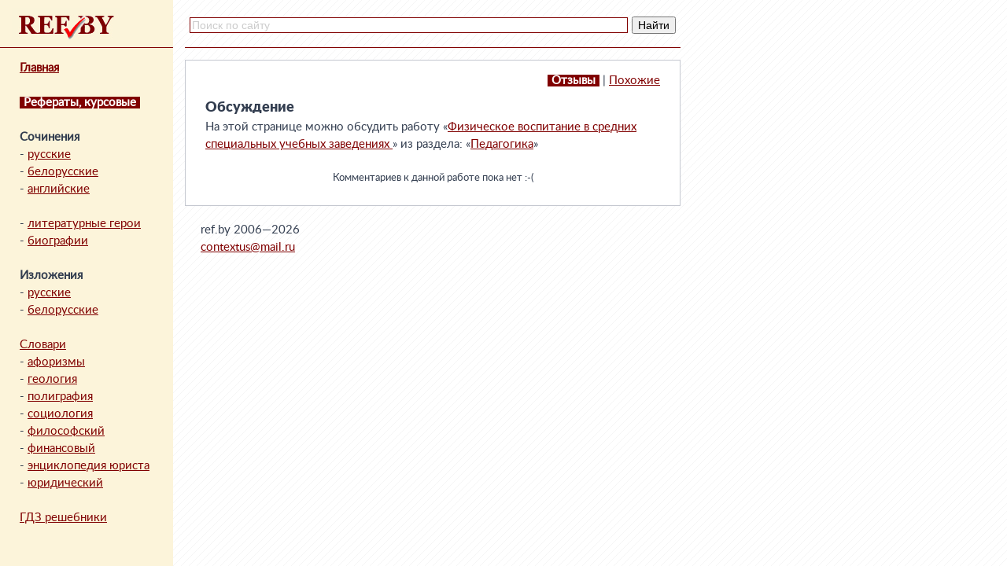

--- FILE ---
content_type: text/html; charset=windows-1251
request_url: https://www.ref.by/comments/?c=62&r=30030
body_size: 3879
content:
<html>
<head>
<title>Обсуждение работы «Физическое воспитание в средних специальных учебных заведениях » - ref.by</title>
<meta name='description' content='Рецензия на Педагогика, Физическое воспитание в средних специальных учебных заведениях , Рефераты '>
<meta http-equiv="Content-Type" content="text/html; charset=windows-1251">
<link rel="shortcut icon" href="/ico.ico"/>
<meta name="viewport" content="width=device-width, initial-scale=1.0, user-scalable=0, minimum-scale=1.0, maximum-scale=1.0">
<style>
@font-face{font-family:'lato';font-display:swap;src:url(/static/Lato-Regular.woff2) format('woff2'),url(/static/Lato-Regular.woff) format('woff');font-style:normal;font-weight:normal}
@font-face{font-family:'lato black';font-display:swap;src:url(/static/Lato-Black.woff2) format("woff2"),url(/static/Lato-Black.woff) format('woff');font-style:normal;font-weight:normal}

body {
  background-image: url(/static/main_bg0.gif);
  font-size: 15px;
  font-family: 'lato';
  color: #333e50;
  line-height: 1.5;
  margin: 0px;
}
pre {
  font-size: 15px;
  font-family: 'lato';
  color: #333e50;
  line-height: 1.5;
}
h1 {
  font-size: 18px;
  font-family: 'lato black';
  color: #333e50;
  line-height: 1.5;
  margin: 0px;
}
a {
  color: #800000;
}
a:hover {
  color: #000;
}

.block_1_mini {
  display:none;
  width: 100%;
}
.block_1 {
  float:left;
  width:220px;
  background-color: #FCF4DA;
  position:fixed;
  height:100%; }
.block_2 {
  float:left; 
  width: 630px; 
  padding: 0 0 20px 45px;
  margin-left:190px; 
  overflow: hidden;
}

#likeit { padding-left:15px; margin-top:90px; }

.logo {
  padding-left: 15px;
  height: 50px;
  padding-top: 10px;
  border-bottom: 1px solid #800000;
}
.logo00 {
  padding: 5px;
  border-bottom: 1px solid #800000;
}
.logo0 {
  margin: 0 auto;
  width: 130px;
}
.menu_left {
  padding: 15px 0 0 25px;
}
.menu_referat {
  text-align: right;
  margin: 15px 0 10px 0;
}
.menu_current {
  background:#800000; 
  color:#fff; 
  padding:0 5px;
}
.databody {
  background-color: #fff;
  border: 1px solid #C5C8D0;
  padding: 0px 25px 25px 25px;
  margin-top:15px;
}
.o_form {
  background-color: #FCF4DA;
  padding: 30px;
  margin-top: 15px;
  border: 1px dashed #ccc;
}
.refsize {
  color: #ccc;
  font-size: 11px;
}
.pdvl {
  clear:both;
  padding:0 0 20px 255px;
}
.catnavi1, .catnavi2 {
  float:left;
  width:50%;
}
.search_block {
  padding-top: 15px;
  height: 45px;
  border-bottom:1px solid #800000;
}
.topline {
  padding-top: 15px; 
  height: 45px; 
  border-bottom:1px solid #800000;
}

.adv_1 {
  background-color: #fff;
  border: 1px solid #C5C8D0;
  padding: 8px;
  margin-top: 15px;
  width: auto;
  height: 250px;
}
.adv_11, .adv_21 {
  width:300px;
  margin: 0 auto;
  float: left;
  padding-right: 5px;
}
.adv_12 {
  float: right;
}
.adv_2 {
  background-color: #fff;
  border: 1px solid #C5C8D0;
  padding: 8px 0px 8px 150px;
  margin-top: 15px;
  width: auto;
  height: 250px;
}




@media screen and (max-width:900px) {

.block_1_mini {
  display:block;
  background-color: #FCF4DA;
}
.block_1 { display:none; }
.block_2 {
  margin-left: 0px;
  padding: 0px;
  width: 100%;
}
.databody {
  padding: 0px 5px 5px 5px;
  border: none;
  border-top: 1px solid #C5C8D0;
  border-bottom: 1px solid #C5C8D0;
}
.menu_referat {
  text-align: center;
  margin: 10px 0 10px 0;
}
.pdvl {
  padding:20px;
}
.search_block {
  padding-top: 10px;
  height: 28px;
  border-bottom: none;
}
.topline { display:none; }

.adv_1 {
  border: none;
  border-top: 1px solid #C5C8D0;
  border-bottom: 1px solid #C5C8D0;
  width: 100%;
}
.adv_2 {
  padding-left:8px;
  border: none;
  border-top: 1px solid #C5C8D0;
  border-bottom: 1px solid #C5C8D0;
  width: 100%;
}
.adv_11, .adv_21 {
  float: unset;
}
.adv_12 {
  display:none;
}


}



@media screen and (max-width:600px) { pre { font-size:13px; } }
@media screen and (max-width:550px) { pre { font-size:12px; } }
@media screen and (max-width:500px) { pre { font-size:11px; } }
@media screen and (max-width:450px) { pre { font-size:10px; } }
@media screen and (max-width:400px) { pre { font-size:9px; } }
</style>
</head>
<body>







<div class="block_1">
	<div class="logo"><a href="/"><img src="/static/refby.jpg"></a></div>
	<div class="menu_left">
  <a href="/"><b>Главная</b></a>
    <br>
    <br>
  <a href="/refs.php"><b class="menu_current">Рефераты, курсовые</b></a>  <br>
  <br>
  <b>Сочинения</b><br>
  - <a href="/soch/ru/">русские</a><br>
  - <a href="/soch/by/">белорусские</a><br>
  - <a href="/list/index.php?option=content&amp;task=section&amp;id=12&amp;Itemid=38">английские</a><br>
  <br>
  - <a href="/slovari/lit_ger/">литературные герои</a><br>
  - <a href="/slovari/biograf/">биографии</a><br>
  <br>
  <b>Изложения</b><br>
  - <a href="/list/index.php?option=content&amp;task=section&amp;id=10&amp;Itemid=36">русские</a><br>
  - <a href="/list/index.php?option=content&amp;task=section&amp;id=7&amp;Itemid=33">белорусские</a><br>
  <br>
  <a href="/slovari/">Словари</a><br>
      
  - <a href="/aforizm/">афоризмы</a><br>
  - <a href="/slovari/geol/">геология</a><br>
  - <a href="/slovari/polig/">полиграфия</a><br>
  - <a href="/slovari/soz/">социология</a><br>
  - <a href="/slovari/filosof/">философский</a><br>
  - <a href="/slovari/finans/">финансовый</a><br>
  - <a href="/slovari/jur/">энциклопедия юриста</a><br>
  - <a href="/slovari/yurist/">юридический</a>
  <br><br>
  <a href="https://otvet.ref.by">ГДЗ решебники</a>
	</div>
</div>


<div class="block_1_mini">
  <div class="logo00">
    <div class="logo0">
      <a href="/"><img src="/static/refby.jpg"></a>
    </div>
    <center>
      <a href="/refs.php"><b class="menu_current">Рефераты</b></a> - 
      <a href="/aforizm/">Афоризмы</a> - 
      <a href="/slovari/">Словари</a>      <br>

      <a href="/soch/ru/">Русские</a>, 
      <a href="/soch/by/">белорусские</a> и 
      <a href="/list/index.php?option=content&amp;task=section&amp;id=12&amp;Itemid=38">английские</a> сочинения
      <br>

      <a href="/list/index.php?option=content&amp;task=section&amp;id=10&amp;Itemid=36">Русские</a> и  
      <a href="/list/index.php?option=content&amp;task=section&amp;id=7&amp;Itemid=33">белорусские</a> изложения
  </center>
  </div>
</div>

<div class="block_2">

<div class="search_block">
<div class="ya-site-form ya-site-form_inited_no" data-bem="{&quot;action&quot;:&quot;http://ref.by&quot;,&quot;arrow&quot;:false,&quot;bg&quot;:&quot;transparent&quot;,&quot;fontsize&quot;:14,&quot;fg&quot;:&quot;#000000&quot;,&quot;language&quot;:&quot;ru&quot;,&quot;logo&quot;:&quot;rb&quot;,&quot;publicname&quot;:&quot;Поиск по www.ref.by&quot;,&quot;suggest&quot;:true,&quot;target&quot;:&quot;_self&quot;,&quot;tld&quot;:&quot;ru&quot;,&quot;type&quot;:2,&quot;usebigdictionary&quot;:true,&quot;searchid&quot;:2365910,&quot;input_fg&quot;:&quot;#000000&quot;,&quot;input_bg&quot;:&quot;#ffffff&quot;,&quot;input_fontStyle&quot;:&quot;normal&quot;,&quot;input_fontWeight&quot;:&quot;normal&quot;,&quot;input_placeholder&quot;:&quot;Поиск по сайту&quot;,&quot;input_placeholderColor&quot;:&quot;#cccccc&quot;,&quot;input_borderColor&quot;:&quot;#800000&quot;}"><form action="https://yandex.ru/search/site/" method="get" target="_self" accept-charset="utf-8"><input type="hidden" name="searchid" value="2365910"/><input type="hidden" name="l10n" value="ru"/><input type="hidden" name="reqenc" value=""/><input type="search" name="text" value=""/><input type="submit" value="Найти"/></form></div><style type="text/css">.ya-page_js_yes .ya-site-form_inited_no { display: none; }</style><script type="text/javascript">(function(w,d,c){var s=d.createElement('script'),h=d.getElementsByTagName('script')[0],e=d.documentElement;if((' '+e.className+' ').indexOf(' ya-page_js_yes ')===-1){e.className+=' ya-page_js_yes';}s.type='text/javascript';s.async=true;s.charset='utf-8';s.src=(d.location.protocol==='https:'?'https:':'http:')+'//site.yandex.net/v2.0/js/all.js';h.parentNode.insertBefore(s,h);(w[c]||(w[c]=[])).push(function(){Ya.Site.Form.init()})})(window,document,'yandex_site_callbacks');</script>
</div>


<!--div class="adv_1">
  <div class="adv_11">
    <script async src="//pagead2.googlesyndication.com/pagead/js/adsbygoogle.js"></script>
    <ins class="adsbygoogle"
       style="display:inline-block;width:300px;height:250px"
       data-ad-client="ca-pub-1740227418719213"
      data-ad-slot="5955240980"></ins>
    <script>
        (adsbygoogle = window.adsbygoogle || []).push({});
    </script>
  </div>
&nbsp;
  <div class="adv_12">
    <script async src="//pagead2.googlesyndication.com/pagead/js/adsbygoogle.js"></script>
    <ins class="adsbygoogle"
      style="display:inline-block;width:300px;height:250px"
      data-ad-client="ca-pub-1740227418719213"
      data-ad-slot="5955240980"></ins>
    <script>
        (adsbygoogle = window.adsbygoogle || []).push({});
    </script>
  </div>
</div-->

<div class="databody">

<div class='menu_referat'>  <b style='background:#800000; color:#fff; padding:0 5px;'>Отзывы</b>   | <a href='/refs/alike/30030.html'>Похожие</a></div><h1>Обсуждение</h1>На этой странице можно обсудить работу «<a href="/refs/62/30030/1.html">Физическое воспитание в средних специальных учебных заведениях </a>» из раздела: «<a href="/refs/62/index.html">Педагогика</a>»<br>
<!--div class='o_form'>
<h1>Напишите отзыв о работе:</h1>

<form method='post' action='/comments/add.php'>
    <input type='hidden' name='r' value='30030'>
    <input type='hidden' name='c' value='62'>

    <table border='0' cellspacing='0' cellpadding='0'>
    <tr>
        <td class='border_cell' width='360' valign='top'>Ваше имя:<br>
        <input name='name' style='width:270px;'></td>
        <td class='border_cell' width='63' rowspan='3' valign='top'>
      <div style='padding:12px 0px 0px 20px;'>
        Оценка:<br>
        <input type='radio' name='mark' value='5' checked>5<br>
        <input type='radio' name='mark' value='4'>4<br>
        <input type='radio' name='mark' value='3'>3<br>
        <input type='radio' name='mark' value='2'>2<br>
        <input type='radio' name='mark' value='1'>1<br>
      </div>
    </td></tr>
    <tr>
        <td valign='top' width='360' class='border_cell'>
          Текст отзыва:<br>
          <textarea cols=50 rows=10 name='comment' style='width:270px;'></textarea>
  <input type='hidden' name='hash' value='fc943ccdd1b444f98d4b2cba78f87953'>
        <br /><br />
    <b>2 + 2 =</b> <input name='rez' style='width: 30pt;'>
    <br />



      <br>
      <input type='submit' value='Отправить' style='font-size: 20px;'>
    </td>
    </tr>
    </table>
</form>
</div--><br><center><font size="2">Комментариев к данной работе пока нет :-(</font></center>
</div>

<!--div class="adv_2">
	<div class="adv_21">
		<script async src="//pagead2.googlesyndication.com/pagead/js/adsbygoogle.js"></script>
		<ins class="adsbygoogle"
	    	 style="display:inline-block;width:300px;height:250px"
	    	 data-ad-client="ca-pub-1740227418719213"
 	    	data-ad-slot="5955240980"></ins>
		<script>
 		    (adsbygoogle = window.adsbygoogle || []).push({});
		</script>
	</div>
</div-->

</div>

<!--LiveInternet counter--><script type="text/javascript"><!--
document.write("<a href='http://www.liveinternet.ru/click;pusk_by' "+
"target=_blank><img src='http://counter.yadro.ru/hit;pusk_by?t26.6;r"+
escape(top.document.referrer)+((typeof(screen)=="undefined")?"":
";s"+screen.width+"*"+screen.height+"*"+(screen.colorDepth?
screen.colorDepth:screen.pixelDepth))+";u"+escape(document.URL)+
";h"+escape(document.title.substring(0,80))+";"+Math.random()+
"' width=1 height=1 alt=''><\/a>")//--></script><!--/LiveInternet-->

<div class="pdvl">
ref.by 2006—2026<br>
<a href="mailto:contextus@mail.ru">contextus@mail.ru</a>
</div>